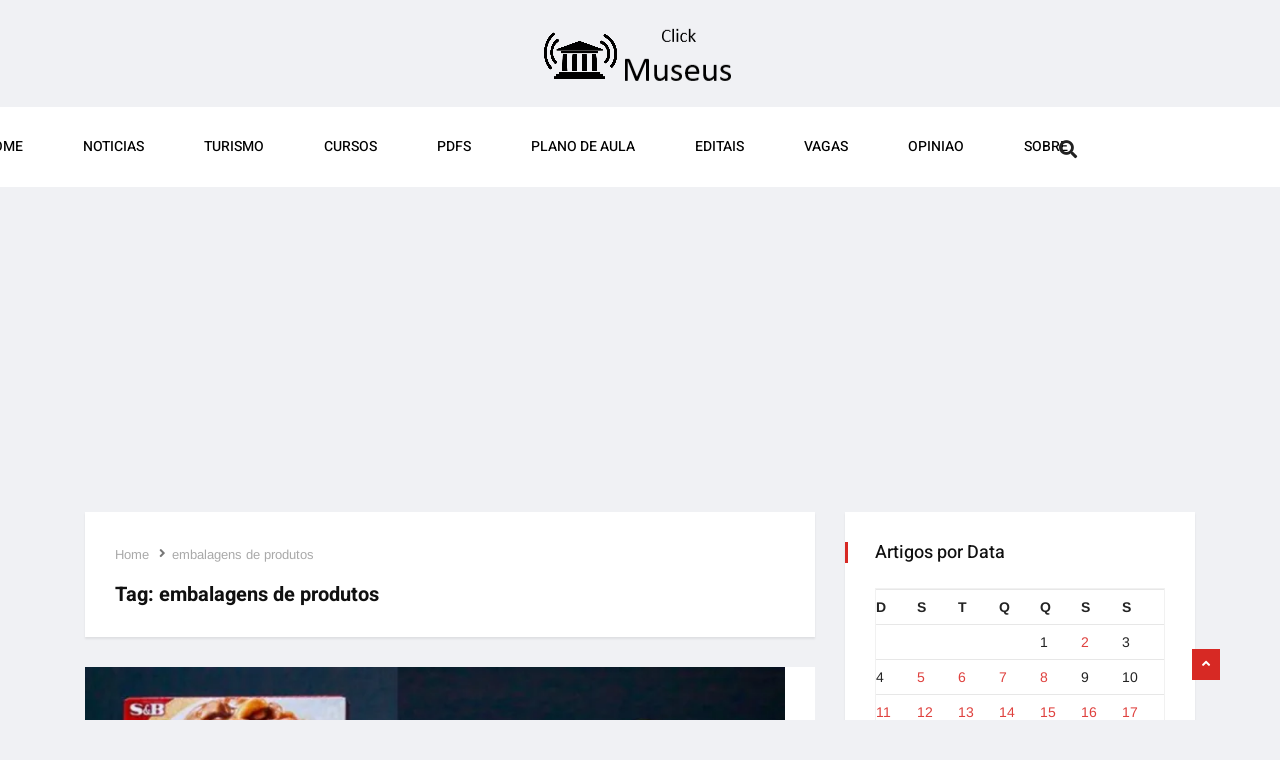

--- FILE ---
content_type: text/html; charset=utf-8
request_url: https://www.google.com/recaptcha/api2/aframe
body_size: 255
content:
<!DOCTYPE HTML><html><head><meta http-equiv="content-type" content="text/html; charset=UTF-8"></head><body><script nonce="YLvCl6YPhaoPfiaUepbX_g">/** Anti-fraud and anti-abuse applications only. See google.com/recaptcha */ try{var clients={'sodar':'https://pagead2.googlesyndication.com/pagead/sodar?'};window.addEventListener("message",function(a){try{if(a.source===window.parent){var b=JSON.parse(a.data);var c=clients[b['id']];if(c){var d=document.createElement('img');d.src=c+b['params']+'&rc='+(localStorage.getItem("rc::a")?sessionStorage.getItem("rc::b"):"");window.document.body.appendChild(d);sessionStorage.setItem("rc::e",parseInt(sessionStorage.getItem("rc::e")||0)+1);localStorage.setItem("rc::h",'1768803054108');}}}catch(b){}});window.parent.postMessage("_grecaptcha_ready", "*");}catch(b){}</script></body></html>

--- FILE ---
content_type: text/css
request_url: https://clickmuseus.com.br/wp-content/uploads/elementor/css/post-4104.css?ver=1768500160
body_size: 518
content:
.elementor-4104 .elementor-element.elementor-element-5b20ab1b > .elementor-container > .elementor-column > .elementor-widget-wrap{align-content:center;align-items:center;}.elementor-4104 .elementor-element.elementor-element-5b20ab1b:not(.elementor-motion-effects-element-type-background), .elementor-4104 .elementor-element.elementor-element-5b20ab1b > .elementor-motion-effects-container > .elementor-motion-effects-layer{background-color:transparent;background-image:linear-gradient(180deg, #020100DE 0%, #f2295b 100%);}.elementor-4104 .elementor-element.elementor-element-5b20ab1b{transition:background 0.3s, border 0.3s, border-radius 0.3s, box-shadow 0.3s;padding:100px 0px 100px 0px;}.elementor-4104 .elementor-element.elementor-element-5b20ab1b > .elementor-background-overlay{transition:background 0.3s, border-radius 0.3s, opacity 0.3s;}.elementor-widget-heading .elementor-heading-title{font-family:var( --e-global-typography-primary-font-family ), Sans-serif;font-weight:var( --e-global-typography-primary-font-weight );color:var( --e-global-color-primary );}.elementor-4104 .elementor-element.elementor-element-a7700e1{text-align:center;}.elementor-4104 .elementor-element.elementor-element-a7700e1 .elementor-heading-title{font-size:55px;font-weight:600;color:#ffffff;}.elementor-4104 .elementor-element.elementor-element-93ebc1d{text-align:center;}.elementor-4104 .elementor-element.elementor-element-93ebc1d .elementor-heading-title{font-size:55px;font-weight:600;color:#ffffff;}.elementor-4104 .elementor-element.elementor-element-f07428c:not(.elementor-motion-effects-element-type-background), .elementor-4104 .elementor-element.elementor-element-f07428c > .elementor-motion-effects-container > .elementor-motion-effects-layer{background-color:#ffffff;}.elementor-4104 .elementor-element.elementor-element-f07428c{transition:background 0.3s, border 0.3s, border-radius 0.3s, box-shadow 0.3s;padding:10px 0px 8px 0px;}.elementor-4104 .elementor-element.elementor-element-f07428c > .elementor-background-overlay{transition:background 0.3s, border-radius 0.3s, opacity 0.3s;}.elementor-4104 .elementor-element.elementor-element-9d72cfc > .elementor-element-populated{padding:0px 15px 0px 15px;}.elementor-widget-text-editor{font-family:var( --e-global-typography-text-font-family ), Sans-serif;font-weight:var( --e-global-typography-text-font-weight );color:var( --e-global-color-text );}.elementor-widget-text-editor.elementor-drop-cap-view-stacked .elementor-drop-cap{background-color:var( --e-global-color-primary );}.elementor-widget-text-editor.elementor-drop-cap-view-framed .elementor-drop-cap, .elementor-widget-text-editor.elementor-drop-cap-view-default .elementor-drop-cap{color:var( --e-global-color-primary );border-color:var( --e-global-color-primary );}.elementor-4104 .elementor-element.elementor-element-bf300e8{font-size:14px;}.elementor-4104 .elementor-element.elementor-element-ee415ec > .elementor-element-populated{padding:0px 15px 0px 15px;}.elementor-4104 .elementor-element.elementor-element-54d896d{--grid-template-columns:repeat(0, auto);--icon-size:14px;--grid-column-gap:5px;--grid-row-gap:0px;}.elementor-4104 .elementor-element.elementor-element-54d896d .elementor-widget-container{text-align:right;}.elementor-4104 .elementor-element.elementor-element-54d896d .elementor-social-icon i{color:#ffffff;}.elementor-4104 .elementor-element.elementor-element-54d896d .elementor-social-icon svg{fill:#ffffff;}@media(max-width:1024px){.elementor-4104 .elementor-element.elementor-element-5b20ab1b{padding:100px 25px 100px 25px;}.elementor-4104 .elementor-element.elementor-element-a7700e1 .elementor-heading-title{font-size:45px;}.elementor-4104 .elementor-element.elementor-element-93ebc1d .elementor-heading-title{font-size:45px;}.elementor-4104 .elementor-element.elementor-element-f07428c{padding:10px 0px 5px 0px;}}@media(max-width:767px){.elementor-4104 .elementor-element.elementor-element-5b20ab1b{padding:50px 20px 50px 20px;}.elementor-4104 .elementor-element.elementor-element-a7700e1 .elementor-heading-title{font-size:45px;}.elementor-4104 .elementor-element.elementor-element-93ebc1d .elementor-heading-title{font-size:45px;}.elementor-4104 .elementor-element.elementor-element-f07428c{padding:25px 0px 20px 0px;}}

--- FILE ---
content_type: text/css
request_url: https://clickmuseus.com.br/wp-content/plugins/ekit-megamenu/assets/css/frontend-style.css?ver=2.4.3
body_size: 1181
content:
#ekit-menu-metabox .pull-right {
  float: right; }

#ekit-menu-metabox .clearfix {
  clear: both; }

#ekit-menu-metabox .pull-right-input {
  float: right;
  margin-top: 4px; }

.ekit-menu-modal-loading #ekit-menu-modal-spinner {
  position: absolute;
  left: 50%;
  top: 50%;
  -webkit-transform: translate(-50%);
  -ms-transform: translate(-50%);
  transform: translate(-50%);
  z-index: 999;
  visibility: visible; }

.ekit-menu-modal-loading .uk-modal-body:before {
  content: '';
  position: absolute;
  top: 0;
  left: 0;
  right: 0;
  bottom: 0;
  background: #fff;
  display: block;
  z-index: 998; }

.ekit-menu-has-child .builder-tab {
  display: none; }

.menu-item-handle .item-title {
  width: 100%; }

.spinner.loading {
  visibility: visible; }

.ekit_menu_trigger::before {
  content: "\f107";
  display: inline-block;
  font-family: dashicons;
  font-size: 10px;
  margin-right: 2px;
  vertical-align: bottom; }

.ekit_menu_trigger {
  background: #0085ba;
  border-radius: 2px;
  color: #fff !important;
  text-decoration: none !important;
  cursor: pointer;
  display: inline-block;
  font-size: 0.8em;
  font-weight: normal;
  height: auto;
  margin-left: 10px;
  opacity: 0;
  padding: 0 5px;
  position: relative;
  -webkit-transition: all 0.3s ease 0s;
  -o-transition: all 0.3s ease 0s;
  transition: all 0.3s ease 0s;
  width: auto;
  z-index: 1; }

.menu-item-bar .menu-item-handle:hover .ekit_menu_trigger {
  opacity: 1; }

.uk-tab a:focus {
  -webkit-box-shadow: none;
  box-shadow: none; }

.uk-tab li {
  margin-bottom: 0; }

/* switch */
.switch-wrapper {
  text-align: center; }

.switch-wrapper input {
  position: absolute;
  left: -9999px; }

.switch-wrapper input + label {
  width: 54px;
  height: 29px;
  background: #f3f3f3;
  display: inline-block;
  border-radius: 50px;
  position: relative;
  cursor: pointer;
  z-index: 3;
  -webkit-box-shadow: 0 1px 3px rgba(0, 0, 0, 0.12), 0 1px 2px rgba(0, 0, 0, 0.04);
  box-shadow: 0 1px 3px rgba(0, 0, 0, 0.12), 0 1px 2px rgba(0, 0, 0, 0.04); }

.switch-wrapper input + label span {
  position: absolute;
  height: 25px;
  top: 2px;
  left: 2px;
  border-radius: 25px;
  width: 25px;
  background: #aaa;
  -webkit-transition: all 0.3s;
  -mox-transition: all 0.3s;
  -ms-transition: all 0.3s;
  -o-transition: all 0.3s;
  transition: all 0.3s;
  -webkit-transform: translate3d(0, 0, 0);
  -moz-transform: translate3d(0, 0, 0);
  -ms-transform: translate3d(0, 0, 0);
  transform: translate3d(0, 0, 0); }

.switch-wrapper input + label span em {
  height: 16px;
  width: 16px;
  position: absolute;
  top: 50%;
  left: 50%;
  margin-top: -8px;
  margin-left: -8px;
  -webkit-transform: rotate(-135deg);
  -moz-transform: rotate(-135deg);
  -ms-transform: rotate(-135deg);
  transform: rotate(-135deg);
  -webkit-transition: all 0.3s;
  -mox-transition: all 0.3s;
  -ms-transition: all 0.3s;
  -o-transition: all 0.3s;
  transition: all 0.3s; }

.switch-wrapper input + label span em::after {
  height: 100%;
  width: 2px;
  background: #ffffff;
  content: '';
  position: absolute;
  left: 50%;
  margin-left: -1px;
  top: 0; }

.switch-wrapper input + label span em::before {
  left: 0;
  width: 100%;
  height: 2px;
  background: #ffffff;
  top: 50%;
  margin-top: -1px;
  content: '';
  position: absolute;
  -webkit-transition: all 0.3s;
  -mox-transition: all 0.3s;
  -ms-transition: all 0.3s;
  -o-transition: all 0.3s;
  transition: all 0.3s;
  -webkit-transform: translate3d(0, 0, 0);
  -moz-transform: translate3d(0, 0, 0);
  -ms-transform: translate3d(0, 0, 0);
  transform: translate3d(0, 0, 0); }

.switch-wrapper input:checked + label + .overlay {
  background: #81c784; }

.switch-wrapper input:checked + label span {
  background: #81c784;
  left: calc(100% - 27px); }

.switch-wrapper input:checked + label span em {
  -webkit-transform: rotate(45deg);
  -moz-transform: rotate(45deg);
  -ms-transform: rotate(45deg);
  transform: rotate(45deg);
  margin-left: -6px; }

.switch-wrapper input:checked + label span em::before {
  left: 0;
  width: 50%;
  height: 2px;
  background: #ffffff;
  top: 100%;
  margin-top: -2px;
  content: '';
  position: absolute; }

/* switch */
.ekit-menu-mega-submenu {
  font-size: 12px;
  display: block;
  margin-top: 5px; }
  .ekit-menu-mega-submenu.enabled_item {
    color: #81c784;
    display: none; }
  .ekit-menu-mega-submenu.disabled_item {
    color: #aaa; }

#ekit-menu-builder-warper {
  text-align: center; }
  #ekit-menu-builder-warper .enabled_item {
    display: none; }
  #ekit-menu-builder-warper img {
    height: 30px;
    margin-right: 5px; }
  #ekit-menu-builder-warper .button {
    height: 46px;
    font-size: 16px;
    text-transform: uppercase;
    margin: auto;
    margin-top: 25px; }
  #ekit-menu-builder-warper.is_enabled .disabled_item {
    display: none; }
  #ekit-menu-builder-warper.is_enabled .enabled_item {
    display: block; }

#ekit-menu-item-settings-modal .wp-picker-holder {
  position: relative; }

#ekit-menu-item-settings-modal .wp-picker-container .iris-picker {
  position: absolute; }

#ekit-menu-item-settings-modal .button.wp-color-result {
  margin-right: 0; }

#ekit-menu-item-settings-modal .wp-picker-container .wp-color-result.button {
  height: 30px; }

#ekit-menu-item-settings-modal .wp-color-result-text {
  line-height: 28px; }

#ekit-menu-item-settings-modal .option-table {
  width: 100%;
  margin: auto;
  max-width: 400px; }

#ekit-menu-item-settings-modal .icons-selector .selector {
  color: #555;
  border-color: #ccc;
  background: #f7f7f7;
  -webkit-box-shadow: 0 1px 0 #ccc;
  box-shadow: 0 1px 0 #ccc;
  border-radius: 3px;
  width: 101px; }

#ekit-menu-item-settings-modal .icons-selector .selector-popup {
  right: 0; }

#ekit-menu-item-settings-modal .icons-selector .selector-button {
  display: block;
  text-align: right;
  width: 100%;
  background: transparent !important;
  position: absolute; }

#ekit-menu-builder-modal {
  z-index: 9999; }
  #ekit-menu-builder-modal .uk-modal-dialog {
    height: 100%;
    width: 100%; }
  #ekit-menu-builder-modal .uk-close-large {
    right: auto;
    top: 8px;
    left: 8px;
    background: #d30c5c;
    color: #fff;
    width: 25px;
    -webkit-transition: color 500s linear;
    -o-transition: color 500s linear;
    transition: color 500s linear; }
    #ekit-menu-builder-modal .uk-close-large:hover {
      color: #aaa; }
  #ekit-menu-builder-modal #ekit-menu-builder-iframe {
    width: 100%;
    height: 100%; }
